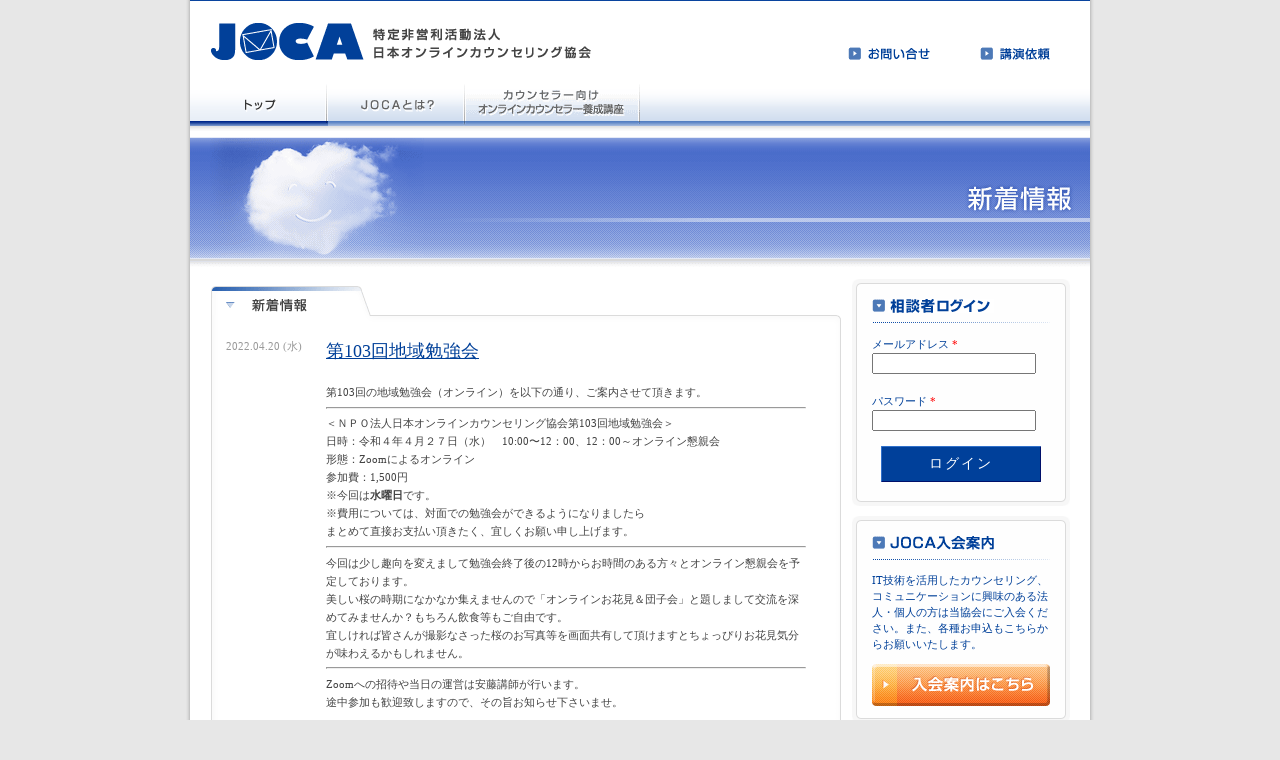

--- FILE ---
content_type: text/html; charset=UTF-8
request_url: https://online-counseling.org/information/%E7%AC%AC103%E5%9B%9E%E5%9C%B0%E5%9F%9F%E5%8B%89%E5%BC%B7%E4%BC%9A
body_size: 6516
content:
<!DOCTYPE html PUBLIC "-//W3C//DTD XHTML 1.0 Transitional//EN" "http://www.w3.org/TR/xhtml1/DTD/xhtml1-transitional.dtd">
<html xmlns="http://www.w3.org/1999/xhtml" lang="ja">
<head>
<title>第103回地域勉強会 ｜ </title>

<script type="text/javascript" src="https://ajax.googleapis.com/ajax/libs/jquery/1.10.2/jquery.min.js"></script>
<link rel="stylesheet" type="text/css" media="all" href="https://online-counseling.org/wp/wp-content/themes/joca/style.css">
<link rel="stylesheet" type="text/css" media="all" href="https://online-counseling.org/wp/wp-content/themes/joca/css/style.css">
<link rel="stylesheet" type="text/css" media="all" href="https://online-counseling.org/wp/wp-content/themes/joca/css/fonts.css">
<script type="text/javascript" src="https://online-counseling.org/wp/wp-content/themes/joca/js/script.js"></script>
<script type="text/javascript" src="https://online-counseling.org/wp/wp-content/themes/joca/js/extensions.js"></script>
<meta name='robots' content='max-image-preview:large' />
<link rel="alternate" type="application/rss+xml" title="特定非営利活動法人 日本オンラインカウンセリング協会 &raquo; フィード" href="https://online-counseling.org/feed" />
<link rel="alternate" type="application/rss+xml" title="特定非営利活動法人 日本オンラインカウンセリング協会 &raquo; コメントフィード" href="https://online-counseling.org/comments/feed" />
<link rel="alternate" title="oEmbed (JSON)" type="application/json+oembed" href="https://online-counseling.org/wp-json/oembed/1.0/embed?url=https%3A%2F%2Fonline-counseling.org%2Finformation%2F%25e7%25ac%25ac103%25e5%259b%259e%25e5%259c%25b0%25e5%259f%259f%25e5%258b%2589%25e5%25bc%25b7%25e4%25bc%259a" />
<link rel="alternate" title="oEmbed (XML)" type="text/xml+oembed" href="https://online-counseling.org/wp-json/oembed/1.0/embed?url=https%3A%2F%2Fonline-counseling.org%2Finformation%2F%25e7%25ac%25ac103%25e5%259b%259e%25e5%259c%25b0%25e5%259f%259f%25e5%258b%2589%25e5%25bc%25b7%25e4%25bc%259a&#038;format=xml" />
<style id='wp-img-auto-sizes-contain-inline-css' type='text/css'>
img:is([sizes=auto i],[sizes^="auto," i]){contain-intrinsic-size:3000px 1500px}
/*# sourceURL=wp-img-auto-sizes-contain-inline-css */
</style>
<style id='wp-emoji-styles-inline-css' type='text/css'>

	img.wp-smiley, img.emoji {
		display: inline !important;
		border: none !important;
		box-shadow: none !important;
		height: 1em !important;
		width: 1em !important;
		margin: 0 0.07em !important;
		vertical-align: -0.1em !important;
		background: none !important;
		padding: 0 !important;
	}
/*# sourceURL=wp-emoji-styles-inline-css */
</style>
<style id='wp-block-library-inline-css' type='text/css'>
:root{--wp-block-synced-color:#7a00df;--wp-block-synced-color--rgb:122,0,223;--wp-bound-block-color:var(--wp-block-synced-color);--wp-editor-canvas-background:#ddd;--wp-admin-theme-color:#007cba;--wp-admin-theme-color--rgb:0,124,186;--wp-admin-theme-color-darker-10:#006ba1;--wp-admin-theme-color-darker-10--rgb:0,107,160.5;--wp-admin-theme-color-darker-20:#005a87;--wp-admin-theme-color-darker-20--rgb:0,90,135;--wp-admin-border-width-focus:2px}@media (min-resolution:192dpi){:root{--wp-admin-border-width-focus:1.5px}}.wp-element-button{cursor:pointer}:root .has-very-light-gray-background-color{background-color:#eee}:root .has-very-dark-gray-background-color{background-color:#313131}:root .has-very-light-gray-color{color:#eee}:root .has-very-dark-gray-color{color:#313131}:root .has-vivid-green-cyan-to-vivid-cyan-blue-gradient-background{background:linear-gradient(135deg,#00d084,#0693e3)}:root .has-purple-crush-gradient-background{background:linear-gradient(135deg,#34e2e4,#4721fb 50%,#ab1dfe)}:root .has-hazy-dawn-gradient-background{background:linear-gradient(135deg,#faaca8,#dad0ec)}:root .has-subdued-olive-gradient-background{background:linear-gradient(135deg,#fafae1,#67a671)}:root .has-atomic-cream-gradient-background{background:linear-gradient(135deg,#fdd79a,#004a59)}:root .has-nightshade-gradient-background{background:linear-gradient(135deg,#330968,#31cdcf)}:root .has-midnight-gradient-background{background:linear-gradient(135deg,#020381,#2874fc)}:root{--wp--preset--font-size--normal:16px;--wp--preset--font-size--huge:42px}.has-regular-font-size{font-size:1em}.has-larger-font-size{font-size:2.625em}.has-normal-font-size{font-size:var(--wp--preset--font-size--normal)}.has-huge-font-size{font-size:var(--wp--preset--font-size--huge)}.has-text-align-center{text-align:center}.has-text-align-left{text-align:left}.has-text-align-right{text-align:right}.has-fit-text{white-space:nowrap!important}#end-resizable-editor-section{display:none}.aligncenter{clear:both}.items-justified-left{justify-content:flex-start}.items-justified-center{justify-content:center}.items-justified-right{justify-content:flex-end}.items-justified-space-between{justify-content:space-between}.screen-reader-text{border:0;clip-path:inset(50%);height:1px;margin:-1px;overflow:hidden;padding:0;position:absolute;width:1px;word-wrap:normal!important}.screen-reader-text:focus{background-color:#ddd;clip-path:none;color:#444;display:block;font-size:1em;height:auto;left:5px;line-height:normal;padding:15px 23px 14px;text-decoration:none;top:5px;width:auto;z-index:100000}html :where(.has-border-color){border-style:solid}html :where([style*=border-top-color]){border-top-style:solid}html :where([style*=border-right-color]){border-right-style:solid}html :where([style*=border-bottom-color]){border-bottom-style:solid}html :where([style*=border-left-color]){border-left-style:solid}html :where([style*=border-width]){border-style:solid}html :where([style*=border-top-width]){border-top-style:solid}html :where([style*=border-right-width]){border-right-style:solid}html :where([style*=border-bottom-width]){border-bottom-style:solid}html :where([style*=border-left-width]){border-left-style:solid}html :where(img[class*=wp-image-]){height:auto;max-width:100%}:where(figure){margin:0 0 1em}html :where(.is-position-sticky){--wp-admin--admin-bar--position-offset:var(--wp-admin--admin-bar--height,0px)}@media screen and (max-width:600px){html :where(.is-position-sticky){--wp-admin--admin-bar--position-offset:0px}}

/*# sourceURL=wp-block-library-inline-css */
</style>
<style id='classic-theme-styles-inline-css' type='text/css'>
/*! This file is auto-generated */
.wp-block-button__link{color:#fff;background-color:#32373c;border-radius:9999px;box-shadow:none;text-decoration:none;padding:calc(.667em + 2px) calc(1.333em + 2px);font-size:1.125em}.wp-block-file__button{background:#32373c;color:#fff;text-decoration:none}
/*# sourceURL=/wp-includes/css/classic-themes.min.css */
</style>
<link rel='stylesheet' id='contact-form-7-css' href='https://online-counseling.org/wp/wp-content/plugins/contact-form-7/includes/css/styles.css?ver=5.3.2' type='text/css' media='all' />
<link rel='stylesheet' id='wp-pagenavi-css' href='https://online-counseling.org/wp/wp-content/plugins/wp-pagenavi/pagenavi-css.css?ver=2.70' type='text/css' media='all' />
<script type="text/javascript" src="https://online-counseling.org/wp/wp-includes/js/jquery/jquery.min.js?ver=3.7.1" id="jquery-core-js"></script>
<script type="text/javascript" src="https://online-counseling.org/wp/wp-includes/js/jquery/jquery-migrate.min.js?ver=3.4.1" id="jquery-migrate-js"></script>
<link rel="https://api.w.org/" href="https://online-counseling.org/wp-json/" /><link rel="alternate" title="JSON" type="application/json" href="https://online-counseling.org/wp-json/wp/v2/posts/96426" /><link rel="EditURI" type="application/rsd+xml" title="RSD" href="https://online-counseling.org/wp/xmlrpc.php?rsd" />

<link rel="canonical" href="https://online-counseling.org/information/%e7%ac%ac103%e5%9b%9e%e5%9c%b0%e5%9f%9f%e5%8b%89%e5%bc%b7%e4%bc%9a" />
<link rel='shortlink' href='https://online-counseling.org/?p=96426' />
<script type="text/javascript">

  var _gaq = _gaq || [];
  _gaq.push(['_setAccount', 'UA-48677027-1']);
  _gaq.push(['_trackPageview']);

  (function() {
    var ga = document.createElement('script'); ga.type = 'text/javascript'; ga.async = true;
    ga.src = ('https:' == document.location.protocol ? 'https://ssl' : 'http://www') + '.google-analytics.com/ga.js';
    var s = document.getElementsByTagName('script')[0]; s.parentNode.insertBefore(ga, s);
  })();

</script>
</head>
<body bgcolor="white" onload="seltab('box', 'head', 10, 1)" onLoad="MM_preloadImages('https://online-counseling.org/wp/wp-content/themes/joca/images/m_01_o.gif','https://online-counseling.org/wp/wp-content/themes/joca/images/m_02_o.gif','https://online-counseling.org/wp/wp-content/themes/joca/images/m_03_o.gif','https://online-counseling.org/wp/wp-content/themes/joca/images/m_04_o.gif','https://online-counseling.org/wp/wp-content/themes/joca/images/m_05_o.gif','https://online-counseling.org/wp/wp-content/themes/joca/images/m_06_o.gif')">


<!--wrapper------------------------------------------------------>
<div id="wrapper">


<!--header------------------------------------------------------>
<div id="header">

		<div class="logo" id="pagetop">
			<h1><a href="https://online-counseling.org/"><img src="https://online-counseling.org/wp/wp-content/themes/joca/images/logo.gif" alt="JOCA 特定非営利活動法人 日本オンラインカウンセリング協会" width="380" height="37"></a></h1>
		</div>
		<div class="info">
			<a href="https://online-counseling.org/inquiry.html"><img src="https://online-counseling.org/wp/wp-content/themes/joca/images/toiawase.gif" alt="お問い合せ" width="82" height="13"></a><a href="https://online-counseling.org/request.html"><img src="https://online-counseling.org/wp/wp-content/themes/joca/images/koen.gif" alt="講演依頼" width="70" height="13"></a>
			</div>
	<div class="clr"></div>

	<div id="glovalMenu">
		<ul>
			<li><a href="https://online-counseling.org/"><img src="https://online-counseling.org/wp/wp-content/themes/joca/images/m_01_o.gif" alt="トップ" name="m_01" width="138" height="47" id="m_01" onMouseOver="MM_swapImage('m_01','','https://online-counseling.org/wp/wp-content/themes/joca/images/m_01_o.gif',1)" onMouseOut="MM_swapImgRestore()"></a></li>
				<li><a href="https://online-counseling.org/about.html"><img src="https://online-counseling.org/wp/wp-content/themes/joca/images/m_02.gif" alt="JOCAとは？" name="m_02" width="137" height="47" id="m_02" onMouseOver="MM_swapImage('m_02','','https://online-counseling.org/wp/wp-content/themes/joca/images/m_02_o.gif',1)" onMouseOut="MM_swapImgRestore()"></a></li>
				<li><a href="https://online-counseling.org/counselor.html"><img src="https://online-counseling.org/wp/wp-content/themes/joca/images/m_03.gif" alt="カウンセラー向けオンラインカウンセラー養成講座" name="m_03" width="175" height="47" id="m_03" onMouseOver="MM_swapImage('m_03','','https://online-counseling.org/wp/wp-content/themes/joca/images/m_03_o.gif',1)" onMouseOut="MM_swapImgRestore()"></a></li>
		<div class="clr"></div>
		</ul>
	</div>
		<div class="topImg">
			<img src="https://online-counseling.org/wp/wp-content/themes/joca/images/news/h1_tit.gif" alt="新着情報" width="900" height="130">
		</div>
	</div>


	<!--content------------------------------------------------------>
<div id="content">
<div class="contentLeft">

<div class="topic">
<div><img src="https://online-counseling.org/wp/wp-content/themes/joca/images/news_tit_o.gif" alt="新着情報" width="163" height="29" border="0" id="head2"></div>


<div><img src="https://online-counseling.org/wp/wp-content/themes/joca/images/media_top.gif" alt="" width="630" height="8"></div>


<div class="topicBG s">

<div class="topicDay">2022.04.20 (水)</div>
<div class="topicIcom"></div>
<div class="topicTex">
<a style="font-size:18px;" href="https://online-counseling.org/information/%e7%ac%ac103%e5%9b%9e%e5%9c%b0%e5%9f%9f%e5%8b%89%e5%bc%b7%e4%bc%9a">第103回地域勉強会</a><br /><br />

<p>第103回の地域勉強会（オンライン）を以下の通り、ご案内させて頂きます。</p>



<hr class="wp-block-separator"/>



<p>＜ＮＰＯ法人日本オンラインカウンセリング協会第103回地域勉強会＞<br>日時：令和４年４月２７日（水）　10:00〜12：00、12：00～オンライン懇親会</p>



<p>形態：Zoomによるオンライン</p>



<p>参加費：1,500円</p>



<p>※今回は<strong>水曜日</strong>です。</p>



<p>※費用については、対面での勉強会ができるようになりましたら<br>まとめて直接お支払い頂きたく、宜しくお願い申し上げます。</p>



<hr class="wp-block-separator"/>



<p>今回は少し趣向を変えまして勉強会終了後の12時からお時間のある方々とオンライン懇親会を予定しております。</p>



<p>美しい桜の時期になかなか集えませんので「オンラインお花見＆団子会」と題しまして交流を深めてみませんか？もちろん飲食等もご自由です。</p>



<p>宜しければ皆さんが撮影なさった桜のお写真等を画面共有して頂けますとちょっぴりお花見気分が味わえるかもしれません。</p>



<hr class="wp-block-separator"/>



<p>Zoomへの招待や当日の運営は安藤講師が行います。<br>途中参加も歓迎致しますので、その旨お知らせ下さいませ。<br><br>参加申込や問い合わせ等は直接、安藤講師まで（<a rel="noreferrer noopener" href="mailto:w-ando@siren.ocn.ne.jp" target="_blank">w-ando★siren.ocn.ne.jp</a>　★を@に変換）ご連絡頂きますよう、宜しくお願い申し上げます。皆さまのご参加をお待ちしております。  </p>

</div>

<div class="clr"></div>
<div class="topicLine"><img src="https://online-counseling.org/wp/wp-content/themes/joca/images/line.gif" alt=""></div>



				</div>
				<div class="mediaBTM f10"><img src="https://online-counseling.org/wp/wp-content/themes/joca/images/arrow_right.gif" alt="" width="13" height="13" class="icon"><a href="https://online-counseling.org/information">過去の記事はこちら</a></div>
			</div>
		</div>	<div class="sabR">
		<div class="table">
			<div class="tableTop"></div>
			<div class="tableBg">
				<div><img src="https://online-counseling.org/wp/wp-content/themes/joca/images/soudan_login.gif" alt="相談者ログイン"></div>
				<div class="tableLine"><img src="https://online-counseling.org/wp/wp-content/themes/joca/images/r_line.gif" alt=""></div>
				<div class="c014099 s">
				<form action="https://online-counseling.org/login.html" method="post" name="login_form">
				<input type="hidden" name="mode" value="login" />
				<div style="margin-bottom: 15px;">
				メールアドレス <span class="error">*</span><br />
				<input type="text" name="login_id" size="30" maxlength="255" value="" style="width: 160px; ime-mode: disabled;" /><br />&nbsp;<br />
				パスワード <span class="error">*</span><br />
				<input type="password" name="login_pswd" size="20" maxlength="16" value="" style="width: 160px; ime-mode: disabled;" />
				</div>
				<div style="padding-bottom: 15px; text-align: center;">
				<input type="submit" class="submit-btn" value="ログイン" />
				</div>
				</form>
				</div>
			</div>
			<div class="tableBottom"></div>
		</div>
		<div class="table">
			<div class="tableTop"></div>
			<div class="tableBg">
				<div><img src="https://online-counseling.org/wp/wp-content/themes/joca/images/r_tit1.gif" alt="JOCA入会案内" width="122" height="14"></div>
				<div class="tableLine"><img src="https://online-counseling.org/wp/wp-content/themes/joca/images/r_line.gif" alt=""></div>
				<div class="c014099 s">IT技術を活用したカウンセリング、コミュニケーションに興味のある法人・個人の方は当協会にご入会ください。また、各種お申込もこちらからお願いいたします。</div>
				<div class="tableBtn"><a href="https://online-counseling.org/enroll.html"><img src="https://online-counseling.org/wp/wp-content/themes/joca/images/btn_01.gif" alt="入会案内はこちら" width="178" height="42"></a></div>
			</div>
			<div class="tableBottom"></div>
		</div>

		<div class="table">
			<div class="tableTop"></div>
				<div class="tableMail">
			<div class="tableBg">
					<div><img src="https://online-counseling.org/wp/wp-content/themes/joca/images/r_tit2.gif" alt="メルマガ登録・解除" width="138" height="14"></div>
					<div class="tableLine"><img src="https://online-counseling.org/wp/wp-content/themes/joca/images/r_line.gif" alt=""></div>
					<div class="s">

						<div id="mail_box">
						<div class="mail_txt"><a href="https://www.mag2.com/m/0000291851.html"
						target="_blank">JOCA通信</a></div>
						<form action="https://regist.mag2.com/reader/Magrdop" method="POST">
						<label for="op_reg5"><input type="radio" id="op_reg5" name="op" value="
						reg"
						style="vertical-align:middle;" checked="checked">登録</label>&nbsp;
						<label for="op_unreg5"><input type="radio" id="op_unreg5" name="op"
						value="unreg" style="vertical-align:middle;">解除</label><br /><br />
						<input type="text" size="20" name="rdemail" value="メールアドレス"
						onfocus="this.value=''" id="mail" class="mail_txt"><br />
						<input type="hidden" name="magid" value="0000291851">
						<input type="hidden" name="reg" value="hakkou">
						<input type="submit" value="送信">&nbsp;<span class="mail_txt"><a href="
						https://archives.mag2.com/0000291851/" target="_blank"
						style="font-size:small;">バックナンバー</a></span>
						</form>
						<div class="mail_txt">Powered by <a href="https://www.mag2.com/"
						target="_blank"><img src="https://img.mag2.com/pb_regform/logo_mini.gif"
						width="60" height="19" border="0" alt="まぐまぐトップページへ"
						style="vertical-align:middle;"></a></div>
						</div><!--//mail_box-->










					</div>

				</div>
			</div>
		</div>
<!--
<table width="115" border="0" cellpadding="2" cellspacing="0" title="SSLサーバ証明書導入の証　グローバルサインのサイトシール">
<tr>
<td width="115" align="center" valign="top">
<span id="ss_img_wrapper_115-57_image_ja">
<a href="http://jp.globalsign.com/" target="_blank">
<img alt="SSL　グローバルサインのサイトシール" border="0" id="ss_jpn2_gif" src="//seal.globalsign.com/SiteSeal/images/gs_noscript_115-57_ja.gif">
</a>
</span><br>
<script type="text/javascript" src="//seal.globalsign.com/SiteSeal/gs_image_115-57_ja.js" defer="defer"></script>
<a href="https://www.sslcerts.jp/" target="_blank" style="color:#000000; text-decoration:none; font:bold 12px 'ＭＳ ゴシック',sans-serif; letter-spacing:.5px; text-align:center; margin:0px; padding:0px;">SSLとは?</a>
</td>
</tr>
</table>
-->


		</div>
	<div class="clr"></div>

</div>
<div id="footer">
	<div><img src="https://online-counseling.org/wp/wp-content/themes/joca/images/foot_s.gif" alt="" width="900" height="12"></div>

	<div class="footLink f10">
		<p><a href="./">TOP</a>　|　<a href="https://online-counseling.org/about.html">ごあいさつ</a>　|　<a href="https://online-counseling.org/about/point.html">活動趣旨</a>　|　<a href="https://online-counseling.org/about/activity.html">活動案内</a>　|　<a href="https://online-counseling.org/about/info.html">入会案内</a>　|　<a href="https://online-counseling.org/about/byelaw.html">定款、規約等</a>　|　<a href="https://online-counseling.org/about/united.html">協力団体</a>
　|　<a href="https://online-counseling.org/counselor.html">オンラインカウンセラー養成講座</a></p><p><a href="https://online-counseling.org/counselor/online.html">オンラインカウンセラー認定試験</a>　|　<a href="https://online-counseling.org/counselor/skillup.html">スキルアップ講座</a>　|　<a href="https://online-counseling.org/counselor/lecturer.html">講師紹介</a>　|　<a href="https://online-counseling.org/inquiry.html">お問い合わせ</a>　|　<a href="https://online-counseling.org/request.html">講演依頼</a></p></div>

	<div class="texC f10">Copyright Japan Online Counseling Association All rights reserved</div>
</div>

</div>
</body>
</html>


--- FILE ---
content_type: text/css
request_url: https://online-counseling.org/wp/wp-content/themes/joca/style.css
body_size: 1537
content:
/*
掲示板関連画面用スタイルシート
*/
#topics-content-area h3 {
	margin: 15px 100px 20px;
	padding: 2px 0 2px 8px;
	font-size: 14px;
	font-weight: bold;
	border-left: solid 3px #00409a;
}
#topics-content-area #topics h3 {
	margin: 15px 50px 20px;
}
.topics-navi {
	margin: 25px 100px 15px;
	text-align: right;
}
#topics-content-area .search_field {
	margin: 30px 100px 20px;
	padding: 8px 20px;
	background: #f5f5f5;
	border: solid 1px #d0d0d0;
}
#topics-content-area #topics .search_field {
	margin: 30px 50px 20px;
}
#topics-content-area .search_pager {
	margin: 20px 100px;
}
#topics-content-area #topics .search_pager {
	margin: 20px 50px;
}
.register-message,
.create-topic-message {
	margin: 30px 100px 20px;
}
.register-message p,
.create-topic-message p {
	margin-bottom: 15px;
}
.login_tbl,
.register-form,
.create-topic-form,
.user-profile,
.user-list,
.mail-history {
	width: 700px;
	margin: 0 0 40px 100px;
	border-top: solid 1px #d0d0d0;
	border-left: solid 1px #d0d0d0;
}
.login_tbl th,
.register-form th,
.create-topic-form th,
.user-profile th {
	width: 150px;
	padding: 8px;
	font-size: 14px;
	text-align: left;
	vertical-align: middle;
	background: #e5f0ff;
	border-right: solid 1px #d0d0d0;
	border-bottom: solid 1px #d0d0d0;
}
.user-list th,
.mail-history th {
	padding: 8px;
	font-size: 14px;
	text-align: center;
	vertical-align: middle;
	background: #e5f0ff;
	border-right: solid 1px #d0d0d0;
	border-bottom: solid 1px #d0d0d0;
}
.login_tbl td,
.register-form td,
.create-topic-form td,
.user-profile td,
.user-list td,
.mail-history td {
	padding: 8px;
	text-align: left;
	vertical-align: middle;
	border-right: solid 1px #d0d0d0;
	border-bottom: solid 1px #d0d0d0;
}
.register-complete,
.create-topic-complete,
.logout-complete,
.topics-error-message,
.no-topic {
	margin: 50px 100px 60px;
	padding: 50px 100px;
	color: #666;
	line-height: 2.0em;
	background: #f5f5f5;
	border: solid 1px #d0d0d0;
}
.error {
	color: #f00;
}
.aim {
	font-size: 80%;
	color: #666;
}
#topic_list {
	margin-bottom: 60px;
	border-top: solid 1px #d0d0d0;
}
#topic_list .even,
#topic_list .odd {
	padding: 8px 50px;
	background: #e5f0ff;
	border-bottom: solid 1px #d0d0d0;
}
#topic_list .odd {
	background: #f5f5f5;
}
#topic_list li .topic-title {
	margin-bottom: 12px;
	font-size: 14px;
	font-weight: normal;
}
#topic_list li .topic-title .not-opened {
	font-weight: bold;
}
#topic_list li .topic-meta {
	font-size: 11px;
	color: #666;
	line-height: 1.8em;
}
#topic_list li .topic-children {
	margin-top: 8px;
}
#topic_list li .topic-children li {
	margin-top: 8px;
}
#topic_list li .topic-children .rank2 {
	padding-left: 20px;
}
#topic_list li .topic-children .rank3 {
	padding-left: 40px;
}
#topic_list li .topic-children .rank4 {
	padding-left: 60px;
}
#topic_list li .topic-children .rank5 {
	padding-left: 80px;
}
#topic_list li .topic-children .rank6 {
	padding-left: 100px;
}
#topic_list li .topic-children li .topic-child-meta {
	font-size: 11px;
	color: #666;
	line-height: 1.8em;
}
.counselor-list {
	margin-bottom: 60px;
	border-top: dotted 1px #a0a0a0;
}
.counselor-list li {
	padding: 8px 50px;
	border-bottom: dotted 1px #a0a0a0;
}
.counselor-list li h4 {
	font-size: 12px;
	font-weight: normal;
}
.counselor-list li h4 strong {
	font-size: 14px;
	font-weight: bold;
}
.counselor-list li h4 .counselor-list-meta {
	color: #505050;
}
.counselor-list li .counselor-list-comment {
	margin-top: 12px;
	font-size: 11px;
	color: #666;
	line-height: 1.4em;
}
#rule {
	margin: 0 100px 60px;
}
#rule li {
	margin-bottom: 20px;
}
#rule li #rule_content {
	margin: 10px 0 0 30px;
	list-style: decimal;
}
#rule li #rule_content li {
	margin-bottom: 8px;
	list-style: decimal;
}
.login-btn,
.register-btn,
.create-topic-btn {
	margin-bottom: 100px;
	text-align: center;
}
.submit-btn,
.wpcf7-submit,
.back-btn,
.btn-blue,
.btn-black {
	width: 160px;
	padding: 6px 0;
	font-size: 14px;
	color: #fff;
	margin: 0 auto;
	text-align: center;
	letter-spacing: 2px;
	background: #00409a;
	border-top: solid 1px #3070ca;
	border-left: solid 1px #3070ca;
	border-right: solid 1px #00106a;
	border-bottom: solid 1px #00106a;
	border-radius: 1px;
	cursor: pointer;
}
.btn-blue,
.btn-black {
	display: inline-block;
}
.btn-blue:link,
.btn-blue:visited,
.btn-blue:hover,
.btn-blue:active,
.btn-black:link,
.btn-black:visited,
.btn-black:hover,
.btn-black:active {
	color: #fff;
	text-decoration: none;
}
.submit-btn:hover,
.wpcf7-submit:hover,
.btn-blue:hover {
	background: #3070ca;
	border-top: solid 1px #60a0fa;
	border-left: solid 1px #60a0fa;
	border-right: solid 1px #00409a;
	border-bottom: solid 1px #00409a;
}
.back-btn,
.btn-black {
	background: #5a5a5a;
	border-top: solid 1px #8a8a8a;
	border-left: solid 1px #8a8a8a;
	border-right: solid 1px #2a2a2a;
	border-bottom: solid 1px #2a2a2a;
}
.back-btn:hover,
.btn-black:hover {
	background: #8a8a8a;
	border-top: solid 1px #bababa;
	border-left: solid 1px #bababa;
	border-right: solid 1px #5a5a5a;
	border-bottom: solid 1px #5a5a5a;
}
.admin-btn-blue,
.admin-btn-red,
.admin-btn-green,
.admin-btn-black {
	margin-left: 8px;
	padding: 4px 6px;
	font-size: 14px;
	color: #fff;
	letter-spacing: 2px;
	background: #00409a;
	border-top: solid 1px #3070ca;
	border-left: solid 1px #3070ca;
	border-right: solid 1px #00106a;
	border-bottom: solid 1px #00106a;
	border-radius: 1px;
	cursor: pointer;
}
.admin-btn-red {
	background: #d55020;
	border-top: solid 1px #fa8a5a;
	border-left: solid 1px #fa8a5a;
	border-right: solid 1px #aa2a05;
	border-bottom: solid 1px #aa2a05;
}
.admin-btn-green {
	background: #1a8a6a;
	border-top: solid 1px #4aba9a;
	border-left: solid 1px #4aba9a;
	border-right: solid 1px #006040;
	border-bottom: solid 1px #006040;
}
.admin-btn-black {
	background: #5a5a5a;
	border-top: solid 1px #8a8a8a;
	border-left: solid 1px #8a8a8a;
	border-right: solid 1px #2a2a2a;
	border-bottom: solid 1px #2a2a2a;
}
.admin-btn-blue:hover {
	background: #3070ca;
	border-top: solid 1px #60a0fa;
	border-left: solid 1px #60a0fa;
	border-right: solid 1px #00409a;
	border-bottom: solid 1px #00409a;
}
.admin-btn-red:hover {
	background: #fa8a5a;
	border-top: solid 1px #ffb080;
	border-left: solid 1px #ffb080;
	border-right: solid 1px #d55020;
	border-bottom: solid 1px #d55020;
}
.admin-btn-green:hover {
	background: #4aba9a;
	border-top: solid 1px #7aeaba;
	border-left: solid 1px #7aeaba;
	border-right: solid 1px #1a8a6a;
	border-bottom: solid 1px #1a8a6a;
}
.admin-btn-black:hover {
	background: #8a8a8a;
	border-top: solid 1px #bababa;
	border-left: solid 1px #bababa;
	border-right: solid 1px #5a5a5a;
	border-bottom: solid 1px #5a5a5a;
}
.admin-btn-disallow {
	margin-left: 8px;
	padding: 4px 6px;
	font-size: 14px;
	color: #d0d0d0;
	letter-spacing: 2px;
	background: #f5f5f5;
	border: solid 1px #d0d0d0;
	border-radius: 1px;
}


.questionnaire h2.textH2{
	color: #014099;
	font-size: 22px;
	font-weight: bold;
	padding: 10px;
	margin-bottom: 20px;
	border-top: 3px solid #014099;
	border-bottom: 1px solid #014099;
}
.tbl_contact tr th,
.tbl_contact tr td{
	padding: 10px;
	border: 1px solid #efefef;
}
.tbl_contact tr th{
	width: 40%;
	background: #f2f5fa;
	font-weight: bold;
	color: #014099;
	padding: 8px;
}
.tbl_contact{
	width:95%;
	table-layout:fixed;
	height:auto;
	margin: 10px auto;
}

.wpcf7-submit{
	width: 280px;
	height: 40px;
	margin: 10px auto;
}

.wpcf7-list-item{
	display: block;
}



--- FILE ---
content_type: text/css
request_url: https://online-counseling.org/wp/wp-content/themes/joca/css/style.css
body_size: 2155
content:
body {
	background:#e7e7e7;
	text-align:center;
	color:#444444;
	line-height: 1.5;
}

.clr {
	clear:both;
	_line-height:0;
}

.textSpace p {
	margin-bottom:1.5em;
}

a:link ,
a:active ,
a:visited {
	color:#014099;
	text-decoration:underline;
}
a:hover {
	color:#4179c8;
	text-decoration:none;
}

/* フォント /////////////////////////////////////////*/
.L {
	font-size: 123%;
	line-height:1.5em;
}
.m {
	font-size: 93%;
	line-height:1.5em;
}
.s {
	font-size: 87%;
	line-height:1.5em;
}
*+html .s{
	font-size: 82%;
	line-height:1.5em;
}
* html .s {
	font-size: 83%;
	line-height:1.5em;
}

.f10 {
	font-size: 10px;
}
*+html .f10 {
	font-size: 9px;
}
* html .f10 {
	font-size: 10px;
}


.texC {
	text-align:center;
}

.texR {
	text-align:right;
}

.c014099 {
	color:#014099;
}

.cf9750b {
	color:#f9750b;
}



/* wrapper //////////////////////////////////////////*/
div#wrapper {
	background-image:url(../images/bg.gif);
	width:900px !important;
	width /**/:908px;
	text-align:left;
	margin:0 auto;
	padding:0 4px;
}



/* header //////////////////////////////////////////*/
div#header {
	border-top:solid 1px #09449e;
}

div#header .logo {
	margin:22px 0 24px 21px;
	float:left;
}

div#header .info {
	padding:46px 40px 24px 0;
	float:right;
}

div#header .info img {
	margin-left:50px;
}



/*glovalMenu*/
div#glovalMenu {
	background:url(../images/m_bg.gif) repeat-x;
	width:100%
}

div#glovalMenu li {
	float:left;
}

div#glovalMenu .topImg {
	margin-top:3px;
}



/* footer //////////////////////////////////////////*/
div#footer {
	padding-bottom:17px;
	margin-top:8px;
}

div#footer .footLink p {
	margin-bottom:5px;
}

div#footer .footLink {
	margin:0 20px 30px 20px;
	text-align:center;
	line-height:1em;
	color:#afafaf;
}

div#footer a:link ,
div#footer a:active ,
div#footer a:visited {
	color:#f87c37;
	text-decoration:underline;
}
div#footer a:hover {
	color:#ffa65f;
	text-decoration:none;
}


/* コンテンツ //////////////////////////////////////////*/

div#content {
	margin:12px 20px 25px 17px;
}


.nodate {
	width:73px;
	margin:200px auto;
}


/*アイコン's*/
.icon {
 vertical-align:middle;
	margin-right:8px;
}

.iconS {
 vertical-align:middle;
	margin-right:4px;
}


/*※*/
ul.attention li {
	text-indent:-1em;
	margin-left:1em;
}

/*▲トップページ*/
.pagetop {
	margin-left:15px;
	text-align:right;
	width:606px;
}

/*リスト（ドット）*/
div#content ul.disc li {
	list-style:inside disc;
	margin-bottom:1em;
	text-indent:-1em;
	margin-left:1em;
}

/*リスト（数字）*/
div#content ul.decimal li {
	list-style:inside decimal;
	margin-bottom:1em;
	text-indent:-1.7em;
	line-height:1.5em;
	margin-left:1.7em;
}


/*マージン*/
.magB10 {
	margin-bottom:10px;
}

.magB20 {
	margin-bottom:20px;
}

.magB30 {
	margin-bottom:30px;
}

.magB40 {
	margin-bottom:40px;
}


/*幅指定*/
.w100 {
	width:100px;
}
.w130 {
	width:130px;
}
.w3em {
	width:3em;
}
.w4em {
	width:4em;
}



/*ボックス要素*/
div#content .box {
	background:#f6f8fb;
}

div#content .boxTop {
	background:url(../images/box_top.gif) no-repeat top;
	height:4px;
}

div#content .boxBtm {
	background:url(../images/box_btm.gif) no-repeat bottom;
	height:14px;
}

div#content .boxTex {
	padding:15px 20px 0 20px;
}

div#content .boxTex .arrowTit {
	margin-left:13px;
	font-weight:bold;
	margin-top:15px;
}

div#content .detail {
	margin-bottom:30px;
	margin-left:22px;
	margin-top:14px;
}





/* 右サブ */

div#content .sabR {
	width:218px;
	float:right;
}

div#content .sabR .table {
	background:url(../images/r_table02.gif) repeat-y;
}
div#content .sabR .tableTop {
	background:url(../images/r_table01.gif) top no-repeat;
	width:218px;
	height:9px;
}

div#content .sabR .tableBg {
	padding:11px 20px 0 20px;
}

div#content .sabR .tableBottom {
	background:url(../images/r_table03.gif) bottom no-repeat;
	margin-bottom:10px;
	width:218px;
	height:9px;
}

div#content .sabR .tableLine {
	margin:9px 0 12px 0;
}

div#content .sabR .tableBtn {
	margin:12px 0 8px 0;
}

div#content .sabR .tableMail {
	background:url(../images/r_table_mail.gif) no-repeat bottom;
	padding-bottom:23px;
	margin-bottom:10px;
}

div#content .sabR .tableMail .mailW {
	width:177px;
	border:solid 1px #s6c8dac;
	margin:13px 0 15px 0;
}

div#content .sabR .kenshu {
	font-weight:bold;
	margin-top:23px;
	color:#014099;
}

/*左コンテンツ*/

div#content .contentLeft {
	margin-top:7px;
	width:638px;
	float:left;
}

*+html div#content .contentLeft .coarse {
	margin-bottom:27px;
}

div#content .contentLeft .coarse {
	margin-bottom:30px;
	_margin-bottom:32px;
	margin-left:3px;
}

div#content .contentLeft .coarse .btnR {
	margin-right:10px;
	margin-top:11px;
	width:310px;
	float:left;
}

div#content .contentLeft .coarse .btnL {
	margin-top:11px;
	width:310px;
	float:left;
}

div#content .topic {
	width:630px;
	margin:0 auto;
}
div#content .topic .topicDay {
	color:#999999;
	width:100px;
	float:left;
}

div#content .topic .topicIcom {
	width:82px;
	float:left;
}

div#content .topic .topicTex {
	width:480px;
	float:left;
}

div#content .topic .topicLine {
	margin:16px 0 14px 0;
}


div#content .topic .topicBG {
	background:url(../images/media_bg.gif) repeat-y;
	padding:14px 12px 5px 15px;
}

div#content .contentLeft .topic .mediaBTM {
	background:url(../images/media_btm.gif) no-repeat bottom;
	padding:25px 17px 0 0;
	height:30px !important;
 height /**/:55px;
	margin:0px;
	text-align:right;
}


/*左サブ*/

div#content .sabL {
	background:url(../images/l_table02.gif) repeat-y;
	margin-left:3px;
	width:218px;
	float:left;
}

div#content .sabL a:link ,
div#content .sabL a:active ,
div#content .sabL a:visited {
	text-decoration:none;
}

div#content .sabL .sabLMenu {
	margin:5px 5px 0 5px;
	color:#014099;
}

div#content .sabL .sabLMenu .menu {
	list-style:url(../images/arrow_s.gif);
	padding:7px 0 9px 10px;
}

div#content .sabL .sabLMenu .menuO {
	list-style:url(../images/arrow_s_o.gif) inside;
	padding:7px 0 9px 10px;
	background:#edf2f7;
}

div#content .sabL .sabLBtm {
	background:url(../images/l_table03.gif) no-repeat bottom;
	width:218px;
	height:16px;
}


/*右コンテンツ*/

div#content .contentRight {
	float:right;
	width:638px;
}

div#content .contentRight .pan {
	margin-top:13px;
	margin-left:6px;
	margin-bottom:26px;
}

div#content .contentRight .pan a:link ,
div#content .contentRight .pan a:active ,
div#content .contentRight .pan a:visited {
	color:#f87c37;
	text-decoration:underline;
}
div#content .contentRight .pan a:hover {
	color:#ffa65f;
	text-decoration:none;
}

div#content .contentRight h2 {	
	padding-bottom:25px;
}

div#content .contentRight h3 {	
	font-weight:bold;
	color:#014099;
}

div#content .contentRight .textSpace {
	margin-bottom:40px;
	margin-left:15px;
	text-align:left;
	width:606px;
}

div#content .contentRight .onlineTable .leftW {
	width:208px;
}


div#content .contentRight th {
	background:#f2f5fa;
	font-weight:bold;
	color:#014099;
	padding:8px;
}

div#content .contentRight td {
	padding:8px;
	text-align:left;
}

div#content .contentRight .onlineTable {
	margin-bottom:13px;
}


div#content .contentRight .imgL {
	margin-right:25px;
	width:129px;
	float:left;
}

div#content .contentRight .lecturertexR {
	text-align:left;
	width:452px;
	float:left;
}

div#content .contentRight .lecturertexR img {
	margin-bottom:26px;
}

div#content .contentRight .mailInfoTable {
	margin-top:30px;
	margin-bottom:40px;
}

div#content .contentRight .mailInfoTable td {
	padding:8px;
}

div#content .contentRight .mailInfoTable .leftW {
	width:128px;
}


div#content .texS {
	margin:20px 20px 40px 10px;
}

.newsTexS {
	margin:20px 20px 0 10px;	
}

/*
#mail_box{
	height: 180px;
	margin-bottom:10px;
}*/

.mail_txt{
	margin-bottom:5px;
}

.textSpace .btnL {
	margin-right:50px;
	width:178px;
	float:left;
}

.discInd1em {
	margin-left:1em;
	text-indent:-0.2em;
	padding-left:1em;
	list-style:disc;
	margin-bottom:0.5em;
}

.texRight {
	float:left;
	width:288px;
}

.ind1em {
	text-indent:-1em;
	margin-left:1em;
}

.ind2em {
	margin-left:2em;
	margin-top:0.5em;
}

ul.ind li {
	margin-left:2.5em;
	text-indent:-2.5em;
}

.entry {
	color:#f9750b;
	font-weight:bold;
	border-left:none;
	text-align:center;
}


.valignTop td {
	vertical-align:top;
}

.tit_byelaw {
	font-weight:bold;
	color:#014099;
}

--- FILE ---
content_type: text/css
request_url: https://online-counseling.org/wp/wp-content/themes/joca/css/fonts.css
body_size: 619
content:
body,div,dl,dt,dd,ul,ol,li,h1,h2,h3,h4,h5,h6,pre,form,fieldset,input,textarea,p,blockquote,th,td{
	margin:0;
	padding:0;
}
table{
	border-collapse:collapse;
	border-spacing:0;
}
fieldset,img{
	border:0;
}
address,caption,cite,code,dfn,em,th,var{
	font-style:normal;
	font-weight:normal ;
}
ol,ul {
	list-style:none;
}
caption,th {
	text-align:left;
}
h1,h2,h3,h4,h5,h6{
	font-size:100%;
	font-weight:normal;
}
q:before,q:after{
	content:'';
}
abbr,acronym {
	border:0;
}

body{
	font:13px Tahoma,Verdana;
	*font-size:small;
	*font:x-small;
}
table {
	font-size:inherit;
	font:100%;
}
select, input, textarea {
	font:99% Tahoma,Verdana;
}

pre, code {
	font:115% Tahoma,Verdana;
	*font-size:100%;
}

body * {
	line-height:1.6
}


--- FILE ---
content_type: application/javascript
request_url: https://online-counseling.org/wp/wp-content/themes/joca/js/extensions.js
body_size: 368
content:
//////////////////////////////////////////////////
// written by Afetiria                          //
// E-mail : info@afetiria.net                   //
// URL : http://www.afetiria.net                //
//////////////////////////////////////////////////

// Submit form-data with a special mode
function spChangeMode(formName, modeName){

	var submitForm = document.getElementsByName(formName);
	submitForm[0].mode.value = modeName;
	submitForm[0].submit();

}

// Submit form-data with a special mode after confirmation
function spChangeModeWithConfirm(formName, modeName, mes){

	if(confirm(mes)){
		spChangeMode(formName, modeName);
	}

}

// Submit form-data with a special mode and data
function spChangeModeWithParam(formName, modeName, param, mes){

	var submitForm = document.getElementsByName(formName);
	var dataArr = param.split(",");

	for(var i = 0; i < dataArr.length; i++){
		var data = dataArr[i].split("=");
		var ele = document.getElementsByName(data[0]);
		ele[0].value = data[1];
	}

	if(mes != "" && mes != null && mes != undefined){
		spChangeModeWithConfirm(formName, modeName, mes);
	}else{
		spChangeMode(formName, modeName);
	}

}

// Jump to a specified page after confirmation
function spJumpWithConfirm(url, mes){

	if(confirm(mes)){
		location.href = url;
	}

}



